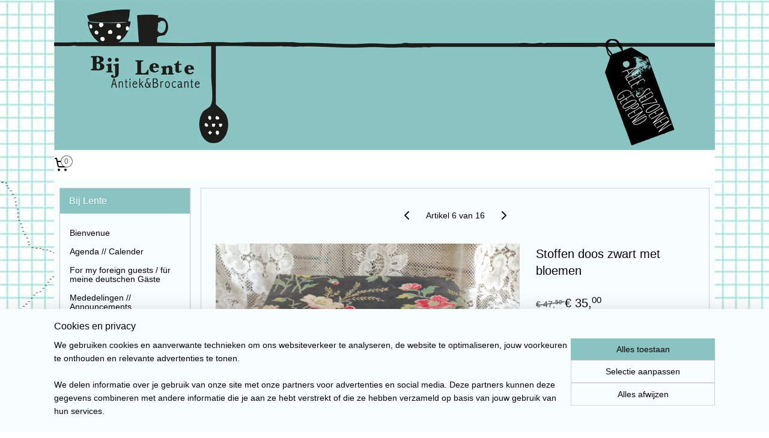

--- FILE ---
content_type: text/html; charset=UTF-8
request_url: https://www.bijlente.nl/a-52694549/aanbiedingen-sale/stoffen-doos-zwart-met-bloemen/
body_size: 14403
content:
<!DOCTYPE html>
<!--[if lt IE 7]>
<html lang="nl"
      class="no-js lt-ie9 lt-ie8 lt-ie7 secure"> <![endif]-->
<!--[if IE 7]>
<html lang="nl"
      class="no-js lt-ie9 lt-ie8 is-ie7 secure"> <![endif]-->
<!--[if IE 8]>
<html lang="nl"
      class="no-js lt-ie9 is-ie8 secure"> <![endif]-->
<!--[if gt IE 8]><!-->
<html lang="nl" class="no-js secure">
<!--<![endif]-->
<head prefix="og: http://ogp.me/ns#">
    <meta http-equiv="Content-Type" content="text/html; charset=UTF-8"/>

    <title>Stoffen doos zwart met bloemen | Aanbiedingen ~ sale | Bij Lente</title>
    <meta name="robots" content="noarchive"/>
    <meta name="robots" content="index,follow,noodp,noydir"/>
    
    <meta name="viewport" content="width=device-width, initial-scale=1.0"/>
    <meta name="revisit-after" content="1 days"/>
    <meta name="generator" content="Mijnwebwinkel"/>
    <meta name="web_author" content="https://www.mijnwebwinkel.nl/"/>

    

    <meta property="og:site_name" content="Bij Lente"/>

        <meta property="og:title" content="Stoffen doos zwart met bloemen"/>
    <meta property="og:description" content="Mooi groot formaat deze prachtige oude stoffen doos, voorzien van een uitneembaar vakkenbak. In goede staat."/>
    <meta property="og:type" content="product"/>
    <meta property="og:image" content="https://cdn.myonlinestore.eu/93f805cf-6be1-11e9-a722-44a8421b9960/image/cache/article/f23bff078b6acdf9c3ba6def4add9b86ca3b7846.jpg"/>
        <meta property="og:image" content="https://cdn.myonlinestore.eu/93f805cf-6be1-11e9-a722-44a8421b9960/image/cache/article/ddccd1e6958de389eeaec2dd2f72cea52c6d47cf.jpg"/>
        <meta property="og:image" content="https://cdn.myonlinestore.eu/93f805cf-6be1-11e9-a722-44a8421b9960/image/cache/article/5a4f9847e91d87a84837424f5b231ae3c792f62c.jpg"/>
        <meta property="og:url" content="https://www.bijlente.nl/a-52694549/aanbiedingen-sale/stoffen-doos-zwart-met-bloemen/"/>

    <link rel="preload" as="style" href="https://static.myonlinestore.eu/assets/../js/fancybox/jquery.fancybox.css?20260114074236"
          onload="this.onload=null;this.rel='stylesheet'">
    <noscript>
        <link rel="stylesheet" href="https://static.myonlinestore.eu/assets/../js/fancybox/jquery.fancybox.css?20260114074236">
    </noscript>

    <link rel="stylesheet" type="text/css" href="https://asset.myonlinestore.eu/8IEDNIDSWazspB23vqIOTiGGHWQbiKv.css"/>

    <link rel="preload" as="style" href="https://static.myonlinestore.eu/assets/../fonts/fontawesome-6.4.2/css/fontawesome.min.css?20260114074236"
          onload="this.onload=null;this.rel='stylesheet'">
    <link rel="preload" as="style" href="https://static.myonlinestore.eu/assets/../fonts/fontawesome-6.4.2/css/solid.min.css?20260114074236"
          onload="this.onload=null;this.rel='stylesheet'">
    <link rel="preload" as="style" href="https://static.myonlinestore.eu/assets/../fonts/fontawesome-6.4.2/css/brands.min.css?20260114074236"
          onload="this.onload=null;this.rel='stylesheet'">
    <link rel="preload" as="style" href="https://static.myonlinestore.eu/assets/../fonts/fontawesome-6.4.2/css/v4-shims.min.css?20260114074236"
          onload="this.onload=null;this.rel='stylesheet'">
    <noscript>
        <link rel="stylesheet" href="https://static.myonlinestore.eu/assets/../fonts/font-awesome-4.1.0/css/font-awesome.4.1.0.min.css?20260114074236">
    </noscript>

    <link rel="preconnect" href="https://static.myonlinestore.eu/" crossorigin />
    <link rel="dns-prefetch" href="https://static.myonlinestore.eu/" />
    <link rel="preconnect" href="https://cdn.myonlinestore.eu" crossorigin />
    <link rel="dns-prefetch" href="https://cdn.myonlinestore.eu" />

    <script type="text/javascript" src="https://static.myonlinestore.eu/assets/../js/modernizr.js?20260114074236"></script>
        
    <link rel="canonical" href="https://www.bijlente.nl/a-52694549/aanbiedingen-sale/stoffen-doos-zwart-met-bloemen/"/>
    <link rel="icon" type="image/x-icon" href="https://cdn.myonlinestore.eu/93f805cf-6be1-11e9-a722-44a8421b9960/favicon.ico?t=1768389735"
              />
    <script>
        var _rollbarConfig = {
        accessToken: 'd57a2075769e4401ab611d78421f1c89',
        captureUncaught: false,
        captureUnhandledRejections: false,
        verbose: false,
        payload: {
            environment: 'prod',
            person: {
                id: 321072,
            },
            ignoredMessages: [
                'request aborted',
                'network error',
                'timeout'
            ]
        },
        reportLevel: 'error'
    };
    // Rollbar Snippet
    !function(r){var e={};function o(n){if(e[n])return e[n].exports;var t=e[n]={i:n,l:!1,exports:{}};return r[n].call(t.exports,t,t.exports,o),t.l=!0,t.exports}o.m=r,o.c=e,o.d=function(r,e,n){o.o(r,e)||Object.defineProperty(r,e,{enumerable:!0,get:n})},o.r=function(r){"undefined"!=typeof Symbol&&Symbol.toStringTag&&Object.defineProperty(r,Symbol.toStringTag,{value:"Module"}),Object.defineProperty(r,"__esModule",{value:!0})},o.t=function(r,e){if(1&e&&(r=o(r)),8&e)return r;if(4&e&&"object"==typeof r&&r&&r.__esModule)return r;var n=Object.create(null);if(o.r(n),Object.defineProperty(n,"default",{enumerable:!0,value:r}),2&e&&"string"!=typeof r)for(var t in r)o.d(n,t,function(e){return r[e]}.bind(null,t));return n},o.n=function(r){var e=r&&r.__esModule?function(){return r.default}:function(){return r};return o.d(e,"a",e),e},o.o=function(r,e){return Object.prototype.hasOwnProperty.call(r,e)},o.p="",o(o.s=0)}([function(r,e,o){var n=o(1),t=o(4);_rollbarConfig=_rollbarConfig||{},_rollbarConfig.rollbarJsUrl=_rollbarConfig.rollbarJsUrl||"https://cdnjs.cloudflare.com/ajax/libs/rollbar.js/2.14.4/rollbar.min.js",_rollbarConfig.async=void 0===_rollbarConfig.async||_rollbarConfig.async;var a=n.setupShim(window,_rollbarConfig),l=t(_rollbarConfig);window.rollbar=n.Rollbar,a.loadFull(window,document,!_rollbarConfig.async,_rollbarConfig,l)},function(r,e,o){var n=o(2);function t(r){return function(){try{return r.apply(this,arguments)}catch(r){try{console.error("[Rollbar]: Internal error",r)}catch(r){}}}}var a=0;function l(r,e){this.options=r,this._rollbarOldOnError=null;var o=a++;this.shimId=function(){return o},"undefined"!=typeof window&&window._rollbarShims&&(window._rollbarShims[o]={handler:e,messages:[]})}var i=o(3),s=function(r,e){return new l(r,e)},d=function(r){return new i(s,r)};function c(r){return t(function(){var e=Array.prototype.slice.call(arguments,0),o={shim:this,method:r,args:e,ts:new Date};window._rollbarShims[this.shimId()].messages.push(o)})}l.prototype.loadFull=function(r,e,o,n,a){var l=!1,i=e.createElement("script"),s=e.getElementsByTagName("script")[0],d=s.parentNode;i.crossOrigin="",i.src=n.rollbarJsUrl,o||(i.async=!0),i.onload=i.onreadystatechange=t(function(){if(!(l||this.readyState&&"loaded"!==this.readyState&&"complete"!==this.readyState)){i.onload=i.onreadystatechange=null;try{d.removeChild(i)}catch(r){}l=!0,function(){var e;if(void 0===r._rollbarDidLoad){e=new Error("rollbar.js did not load");for(var o,n,t,l,i=0;o=r._rollbarShims[i++];)for(o=o.messages||[];n=o.shift();)for(t=n.args||[],i=0;i<t.length;++i)if("function"==typeof(l=t[i])){l(e);break}}"function"==typeof a&&a(e)}()}}),d.insertBefore(i,s)},l.prototype.wrap=function(r,e,o){try{var n;if(n="function"==typeof e?e:function(){return e||{}},"function"!=typeof r)return r;if(r._isWrap)return r;if(!r._rollbar_wrapped&&(r._rollbar_wrapped=function(){o&&"function"==typeof o&&o.apply(this,arguments);try{return r.apply(this,arguments)}catch(o){var e=o;throw e&&("string"==typeof e&&(e=new String(e)),e._rollbarContext=n()||{},e._rollbarContext._wrappedSource=r.toString(),window._rollbarWrappedError=e),e}},r._rollbar_wrapped._isWrap=!0,r.hasOwnProperty))for(var t in r)r.hasOwnProperty(t)&&(r._rollbar_wrapped[t]=r[t]);return r._rollbar_wrapped}catch(e){return r}};for(var p="log,debug,info,warn,warning,error,critical,global,configure,handleUncaughtException,handleAnonymousErrors,handleUnhandledRejection,captureEvent,captureDomContentLoaded,captureLoad".split(","),u=0;u<p.length;++u)l.prototype[p[u]]=c(p[u]);r.exports={setupShim:function(r,e){if(r){var o=e.globalAlias||"Rollbar";if("object"==typeof r[o])return r[o];r._rollbarShims={},r._rollbarWrappedError=null;var a=new d(e);return t(function(){e.captureUncaught&&(a._rollbarOldOnError=r.onerror,n.captureUncaughtExceptions(r,a,!0),e.wrapGlobalEventHandlers&&n.wrapGlobals(r,a,!0)),e.captureUnhandledRejections&&n.captureUnhandledRejections(r,a,!0);var t=e.autoInstrument;return!1!==e.enabled&&(void 0===t||!0===t||"object"==typeof t&&t.network)&&r.addEventListener&&(r.addEventListener("load",a.captureLoad.bind(a)),r.addEventListener("DOMContentLoaded",a.captureDomContentLoaded.bind(a))),r[o]=a,a})()}},Rollbar:d}},function(r,e){function o(r,e,o){if(e.hasOwnProperty&&e.hasOwnProperty("addEventListener")){for(var n=e.addEventListener;n._rollbarOldAdd&&n.belongsToShim;)n=n._rollbarOldAdd;var t=function(e,o,t){n.call(this,e,r.wrap(o),t)};t._rollbarOldAdd=n,t.belongsToShim=o,e.addEventListener=t;for(var a=e.removeEventListener;a._rollbarOldRemove&&a.belongsToShim;)a=a._rollbarOldRemove;var l=function(r,e,o){a.call(this,r,e&&e._rollbar_wrapped||e,o)};l._rollbarOldRemove=a,l.belongsToShim=o,e.removeEventListener=l}}r.exports={captureUncaughtExceptions:function(r,e,o){if(r){var n;if("function"==typeof e._rollbarOldOnError)n=e._rollbarOldOnError;else if(r.onerror){for(n=r.onerror;n._rollbarOldOnError;)n=n._rollbarOldOnError;e._rollbarOldOnError=n}e.handleAnonymousErrors();var t=function(){var o=Array.prototype.slice.call(arguments,0);!function(r,e,o,n){r._rollbarWrappedError&&(n[4]||(n[4]=r._rollbarWrappedError),n[5]||(n[5]=r._rollbarWrappedError._rollbarContext),r._rollbarWrappedError=null);var t=e.handleUncaughtException.apply(e,n);o&&o.apply(r,n),"anonymous"===t&&(e.anonymousErrorsPending+=1)}(r,e,n,o)};o&&(t._rollbarOldOnError=n),r.onerror=t}},captureUnhandledRejections:function(r,e,o){if(r){"function"==typeof r._rollbarURH&&r._rollbarURH.belongsToShim&&r.removeEventListener("unhandledrejection",r._rollbarURH);var n=function(r){var o,n,t;try{o=r.reason}catch(r){o=void 0}try{n=r.promise}catch(r){n="[unhandledrejection] error getting `promise` from event"}try{t=r.detail,!o&&t&&(o=t.reason,n=t.promise)}catch(r){}o||(o="[unhandledrejection] error getting `reason` from event"),e&&e.handleUnhandledRejection&&e.handleUnhandledRejection(o,n)};n.belongsToShim=o,r._rollbarURH=n,r.addEventListener("unhandledrejection",n)}},wrapGlobals:function(r,e,n){if(r){var t,a,l="EventTarget,Window,Node,ApplicationCache,AudioTrackList,ChannelMergerNode,CryptoOperation,EventSource,FileReader,HTMLUnknownElement,IDBDatabase,IDBRequest,IDBTransaction,KeyOperation,MediaController,MessagePort,ModalWindow,Notification,SVGElementInstance,Screen,TextTrack,TextTrackCue,TextTrackList,WebSocket,WebSocketWorker,Worker,XMLHttpRequest,XMLHttpRequestEventTarget,XMLHttpRequestUpload".split(",");for(t=0;t<l.length;++t)r[a=l[t]]&&r[a].prototype&&o(e,r[a].prototype,n)}}}},function(r,e){function o(r,e){this.impl=r(e,this),this.options=e,function(r){for(var e=function(r){return function(){var e=Array.prototype.slice.call(arguments,0);if(this.impl[r])return this.impl[r].apply(this.impl,e)}},o="log,debug,info,warn,warning,error,critical,global,configure,handleUncaughtException,handleAnonymousErrors,handleUnhandledRejection,_createItem,wrap,loadFull,shimId,captureEvent,captureDomContentLoaded,captureLoad".split(","),n=0;n<o.length;n++)r[o[n]]=e(o[n])}(o.prototype)}o.prototype._swapAndProcessMessages=function(r,e){var o,n,t;for(this.impl=r(this.options);o=e.shift();)n=o.method,t=o.args,this[n]&&"function"==typeof this[n]&&("captureDomContentLoaded"===n||"captureLoad"===n?this[n].apply(this,[t[0],o.ts]):this[n].apply(this,t));return this},r.exports=o},function(r,e){r.exports=function(r){return function(e){if(!e&&!window._rollbarInitialized){for(var o,n,t=(r=r||{}).globalAlias||"Rollbar",a=window.rollbar,l=function(r){return new a(r)},i=0;o=window._rollbarShims[i++];)n||(n=o.handler),o.handler._swapAndProcessMessages(l,o.messages);window[t]=n,window._rollbarInitialized=!0}}}}]);
    // End Rollbar Snippet
    </script>
    <script defer type="text/javascript" src="https://static.myonlinestore.eu/assets/../js/jquery.min.js?20260114074236"></script><script defer type="text/javascript" src="https://static.myonlinestore.eu/assets/../js/mww/shop.js?20260114074236"></script><script defer type="text/javascript" src="https://static.myonlinestore.eu/assets/../js/mww/shop/category.js?20260114074236"></script><script defer type="text/javascript" src="https://static.myonlinestore.eu/assets/../js/fancybox/jquery.fancybox.pack.js?20260114074236"></script><script defer type="text/javascript" src="https://static.myonlinestore.eu/assets/../js/fancybox/jquery.fancybox-thumbs.js?20260114074236"></script><script defer type="text/javascript" src="https://static.myonlinestore.eu/assets/../js/mww/image.js?20260114074236"></script><script defer type="text/javascript" src="https://static.myonlinestore.eu/assets/../js/mww/shop/article.js?20260114074236"></script><script defer type="text/javascript" src="https://static.myonlinestore.eu/assets/../js/mww/product/product.js?20260114074236"></script><script defer type="text/javascript" src="https://static.myonlinestore.eu/assets/../js/mww/product/product.configurator.js?20260114074236"></script><script defer type="text/javascript"
                src="https://static.myonlinestore.eu/assets/../js/mww/product/product.configurator.validator.js?20260114074236"></script><script defer type="text/javascript" src="https://static.myonlinestore.eu/assets/../js/mww/product/product.main.js?20260114074236"></script><script defer type="text/javascript" src="https://static.myonlinestore.eu/assets/../js/mww/navigation.js?20260114074236"></script><script defer type="text/javascript" src="https://static.myonlinestore.eu/assets/../js/delay.js?20260114074236"></script><script defer type="text/javascript" src="https://static.myonlinestore.eu/assets/../js/mww/ajax.js?20260114074236"></script><script defer type="text/javascript" src="https://static.myonlinestore.eu/assets/../js/foundation/foundation.min.js?20260114074236"></script><script defer type="text/javascript" src="https://static.myonlinestore.eu/assets/../js/foundation/foundation/foundation.topbar.js?20260114074236"></script><script defer type="text/javascript" src="https://static.myonlinestore.eu/assets/../js/foundation/foundation/foundation.tooltip.js?20260114074236"></script><script defer type="text/javascript" src="https://static.myonlinestore.eu/assets/../js/mww/deferred.js?20260114074236"></script>
        <script src="https://static.myonlinestore.eu/assets/webpack/bootstrapper.ce10832e.js"></script>
    
    <script src="https://static.myonlinestore.eu/assets/webpack/vendor.85ea91e8.js" defer></script><script src="https://static.myonlinestore.eu/assets/webpack/main.c5872b2c.js" defer></script>
    
    <script src="https://static.myonlinestore.eu/assets/webpack/webcomponents.377dc92a.js" defer></script>
    
    <script src="https://static.myonlinestore.eu/assets/webpack/render.8395a26c.js" defer></script>

    <script>
        window.bootstrapper.add(new Strap('marketingScripts', []));
    </script>
        <script>
  window.dataLayer = window.dataLayer || [];

  function gtag() {
    dataLayer.push(arguments);
  }

    gtag(
    "consent",
    "default",
    {
      "ad_storage": "denied",
      "ad_user_data": "denied",
      "ad_personalization": "denied",
      "analytics_storage": "denied",
      "security_storage": "granted",
      "personalization_storage": "denied",
      "functionality_storage": "denied",
    }
  );

  gtag("js", new Date());
  gtag("config", 'G-HSRC51ENF9', { "groups": "myonlinestore" });gtag("config", 'G-KB8HVDW5MJ');</script>
<script async src="https://www.googletagmanager.com/gtag/js?id=G-HSRC51ENF9"></script>
        <script>
        
    </script>
        
<script>
    var marketingStrapId = 'marketingScripts'
    var marketingScripts = window.bootstrapper.use(marketingStrapId);

    if (marketingScripts === null) {
        marketingScripts = [];
    }

    
    window.bootstrapper.update(new Strap(marketingStrapId, marketingScripts));
</script>
    <noscript>
        <style>ul.products li {
                opacity: 1 !important;
            }</style>
    </noscript>

            <script>
                (function (w, d, s, l, i) {
            w[l] = w[l] || [];
            w[l].push({
                'gtm.start':
                    new Date().getTime(), event: 'gtm.js'
            });
            var f = d.getElementsByTagName(s)[0],
                j = d.createElement(s), dl = l != 'dataLayer' ? '&l=' + l : '';
            j.async = true;
            j.src =
                'https://www.googletagmanager.com/gtm.js?id=' + i + dl;
            f.parentNode.insertBefore(j, f);
        })(window, document, 'script', 'dataLayer', 'GTM-MSQ3L6L');
            </script>

</head>
<body    class="lang-nl_NL layout-width-1100 twoColumn">

    <noscript>
                    <iframe src="https://www.googletagmanager.com/ns.html?id=GTM-MSQ3L6L" height="0" width="0"
                    style="display:none;visibility:hidden"></iframe>
            </noscript>


<header>
    <a tabindex="0" id="skip-link" class="button screen-reader-text" href="#content">Spring naar de hoofdtekst</a>
</header>


<div id="react_element__filter"></div>

<div class="site-container">
    <div class="inner-wrap">
        
        
        <div class="bg-container custom-css-container"             data-active-language="nl"
            data-current-date="15-01-2026"
            data-category-id="unknown"
            data-article-id="41585881"
            data-article-category-id="2838530"
            data-article-name="Stoffen doos zwart met bloemen"
        >
            <noscript class="no-js-message">
                <div class="inner">
                    Javascript is uitgeschakeld.


Zonder Javascript is het niet mogelijk bestellingen te plaatsen in deze webwinkel en zijn een aantal functionaliteiten niet beschikbaar.
                </div>
            </noscript>

            <div id="header">
                <div id="react_root"><!-- --></div>
                <div
                    class="header-bar-top">
                                    </div>

                



<sf-header-image
    class="web-component"
    header-element-height="250px"
    align="center"
    store-name="Bij Lente"
    store-url="https://www.bijlente.nl/"
    background-image-url="https://cdn.myonlinestore.eu/93f805cf-6be1-11e9-a722-44a8421b9960/nl_NL_image_header_4.jpg?t=1768389735"
    mobile-background-image-url=""
    logo-custom-width=""
    logo-custom-height=""
    page-column-width="1100"
    style="
        height: 250px;

        --background-color: transparent;
        --background-height: 250px;
        --background-aspect-ratio: 4.4;
        --scaling-background-aspect-ratio: 4.4;
        --mobile-background-height: 0px;
        --mobile-background-aspect-ratio: 1;
        --color: #000001;
        --logo-custom-width: auto;
        --logo-custom-height: auto;
        --logo-aspect-ratio: 1
        ">
    </sf-header-image>
                <div class="header-bar-bottom">
                                                
<div class="row header-bar-inner" data-bar-position="header" data-options="sticky_on: large; is_hover: true; scrolltop: true;" data-topbar>
    <section class="top-bar-section">
                                    <div class="module-container cart align-left">
                    
<div class="header-cart module moduleCartCompact" data-ajax-cart-replace="true" data-productcount="0">
            <a href="/cart/?category_id=2838530" class="foldout-cart">
                <div   
    aria-hidden role="img"
    class="icon icon--sf-shopping-cart
        "
            title="Winkelwagen"
    >
    <svg><use xlink:href="#sf-shopping-cart"></use></svg>
    </div>
            <span class="count">0</span>
        </a>
        <div class="hidden-cart-details">
            <div class="invisible-hover-area">
                <div data-mobile-cart-replace="true" class="cart-details">
                                            <div class="cart-summary">
                            Geen artikelen in winkelwagen.
                        </div>
                                    </div>

                            </div>
        </div>
    </div>

                </div>
                        </section>
</div>

                                    </div>
            </div>

            
            
            <div id="content" class="columncount-2">
                <div class="row">
                                            <div class="columns columns-14 foldout-nav">
                            <a class="mobile-nav-toggle" href="#" data-react-trigger="mobile-navigation-toggle">
    <i></i> Menu</a>   
                        </div>
                                                                                                                            <div class="columns large-11 medium-10 medium-push-4 large-push-3" id="centercolumn">
    
    
                                    <script>
        window.bootstrapper.add(new Strap('product', {
            id: '41585881',
            name: 'Stoffen doos zwart met bloemen',
            value: '35.000000',
            currency: 'EUR'
        }));

        var marketingStrapId = 'marketingScripts'
        var marketingScripts = window.bootstrapper.use(marketingStrapId);

        if (marketingScripts === null) {
            marketingScripts = [];
        }

        marketingScripts.push({
            inline: `if (typeof window.fbq === 'function') {
                window.fbq('track', 'ViewContent', {
                    content_name: "Stoffen doos zwart met bloemen",
                    content_ids: ["41585881"],
                    content_type: "product"
                });
            }`,
        });

        window.bootstrapper.update(new Strap(marketingStrapId, marketingScripts));
    </script>
    <div id="react_element__product-events"><!-- --></div>

    <script type="application/ld+json">
        {"@context":"https:\/\/schema.org","@graph":[{"@type":"Product","name":"Stoffen doos zwart met bloemen","description":"Mooi groot formaat deze prachtige oude stoffen doos, voorzien van een\u0026nbsp;uitneembaar vakkenbak. In goede staat.\u0026nbsp;10 x 33 x 22,5 cm.\u0026nbsp;","offers":{"@type":"Offer","availability":"https:\/\/schema.org\/InStock","url":"https:\/\/www.bijlente.nl\/a-52694549\/aanbiedingen-sale\/stoffen-doos-zwart-met-bloemen\/","priceSpecification":{"@type":"PriceSpecification","priceCurrency":"EUR","price":"35.00","valueAddedTaxIncluded":false},"@id":"https:\/\/www.bijlente.nl\/#\/schema\/Offer\/72526b7e-bd59-11eb-a98b-0a6e45a98899"},"image":{"@type":"ImageObject","url":"https:\/\/cdn.myonlinestore.eu\/93f805cf-6be1-11e9-a722-44a8421b9960\/image\/cache\/article\/f23bff078b6acdf9c3ba6def4add9b86ca3b7846.jpg","contentUrl":"https:\/\/cdn.myonlinestore.eu\/93f805cf-6be1-11e9-a722-44a8421b9960\/image\/cache\/article\/f23bff078b6acdf9c3ba6def4add9b86ca3b7846.jpg","@id":"https:\/\/cdn.myonlinestore.eu\/93f805cf-6be1-11e9-a722-44a8421b9960\/image\/cache\/article\/f23bff078b6acdf9c3ba6def4add9b86ca3b7846.jpg"},"@id":"https:\/\/www.bijlente.nl\/#\/schema\/Product\/72526b7e-bd59-11eb-a98b-0a6e45a98899"}]}
    </script>
    <div class="article product-page pro" id="article-container">
            <span class="badge-container">
            </span>
        
<div class="prev_next-button">
                            <a href="/a-52694507/aanbiedingen-sale/stoffen-doos-blauw-met-rozen/" title="Vorige artikel &#xA;(Stoffen doos blauw met rozen )" class="prev_next_article" accesskey="p"><div   
    aria-hidden role="img"
    class="icon icon--sf-chevron-left
        "
            title="{{ language.getText(&#039;previous_article&#039;) }} &amp;#xA;({{ buttons.left.title|raw }})"
    ><svg><use xlink:href="#sf-chevron-left"></use></svg></div></a>        <span>Artikel 6 van 16</span>
            <a href="/a-55724940/aanbiedingen-sale/blik-met-hond-en-poezen-verkocht/" title="Volgende artikel &#xA;(Blik met hond en poezen VERKOCHT)" class="prev_next_article" accesskey="n"><div   
    aria-hidden role="img"
    class="icon icon--sf-chevron-right
        "
            title="{{ language.getText(&#039;next_article&#039;) }} &amp;#xA;({{ buttons.right.title|raw }})"
    ><svg><use xlink:href="#sf-chevron-right"></use></svg></div></a>    
    </div>

        <div class="details without-related">

                <div class="column-images">
    
                <div class="images">
                                    <div class="large">
                        

<a href="https://cdn.myonlinestore.eu/93f805cf-6be1-11e9-a722-44a8421b9960/image/cache/full/f23bff078b6acdf9c3ba6def4add9b86ca3b7846.jpg?20260114074236"
    class="fancybox"
    data-fancybox-type="image"
    data-thumbnail="https://cdn.myonlinestore.eu/93f805cf-6be1-11e9-a722-44a8421b9960/image/cache/full/f23bff078b6acdf9c3ba6def4add9b86ca3b7846.jpg?20260114074236"
    rel="fancybox-thumb" title="Stoffen doos zwart met bloemen"
    id="afbeelding1"
    >
                        <img src="https://cdn.myonlinestore.eu/93f805cf-6be1-11e9-a722-44a8421b9960/image/cache/full/f23bff078b6acdf9c3ba6def4add9b86ca3b7846.jpg?20260114074236" alt="Stoffen&#x20;doos&#x20;zwart&#x20;met&#x20;bloemen" />
            </a>
                    </div>
                            </div>
                        <ul class="thumbs">
                                                    <li>
                                                

<a href="https://cdn.myonlinestore.eu/93f805cf-6be1-11e9-a722-44a8421b9960/image/cache/full/ddccd1e6958de389eeaec2dd2f72cea52c6d47cf.jpg?20260114074236"
    class="fancybox"
    data-fancybox-type="image"
    data-thumbnail="https://cdn.myonlinestore.eu/93f805cf-6be1-11e9-a722-44a8421b9960/image/cache/article/ddccd1e6958de389eeaec2dd2f72cea52c6d47cf.jpg?20260114074236"
    rel="fancybox-thumb" title="Stoffen doos zwart met bloemen"
    id="afbeelding2"
    >
                        <img src="https://cdn.myonlinestore.eu/93f805cf-6be1-11e9-a722-44a8421b9960/image/cache/article/ddccd1e6958de389eeaec2dd2f72cea52c6d47cf.jpg?20260114074236" alt="Stoffen&#x20;doos&#x20;zwart&#x20;met&#x20;bloemen" />
            </a>
                    </li>
                                    <li>
                                                

<a href="https://cdn.myonlinestore.eu/93f805cf-6be1-11e9-a722-44a8421b9960/image/cache/full/5a4f9847e91d87a84837424f5b231ae3c792f62c.jpg?20260114074236"
    class="fancybox"
    data-fancybox-type="image"
    data-thumbnail="https://cdn.myonlinestore.eu/93f805cf-6be1-11e9-a722-44a8421b9960/image/cache/article/5a4f9847e91d87a84837424f5b231ae3c792f62c.jpg?20260114074236"
    rel="fancybox-thumb" title="Stoffen doos zwart met bloemen"
    id="afbeelding3"
    >
                        <img src="https://cdn.myonlinestore.eu/93f805cf-6be1-11e9-a722-44a8421b9960/image/cache/article/5a4f9847e91d87a84837424f5b231ae3c792f62c.jpg?20260114074236" alt="Stoffen&#x20;doos&#x20;zwart&#x20;met&#x20;bloemen" />
            </a>
                    </li>
                
                                            </ul>
        </div>

            <div class="column-details">
                    <h1 class="product-title">
        Stoffen doos zwart met bloemen    </h1>
                    <span class="sku-container">
            </span>
                                                    
<div class="js-enable-after-load disabled">
    <div class="article-options" data-article-element="options">
        <div class="row">
            <div class="large-14 columns price-container">
                

    
    <span class="pricetag">
                    <span class="original_price">
                <i class="from">
                        € 47,<sup>50</sup>

                </i>
            </span>
            <span class="action">
                    € 35,<sup>00</sup>

            </span>
            </span>

                                                            </div>
        </div>

                            
            <form accept-charset="UTF-8" name="add_to_cart"
          method="post" action="" class="legacy" data-optionlist-url="https://www.bijlente.nl/article/select-articlelist-option/" id="addToCartForm">
            <div class="form-group        ">
    <div class="control-group">
            <div class="control-container   no-errors    ">
                                            </div>
                                </div>
</div>
    
            <input type="hidden"
            id="add_to_cart_category_article_id" name="add_to_cart[category_article_id]" class="form-control"
            value="52694549"                                         data-validator-range="0-0"
                />
        <input type="hidden"
            id="add_to_cart__token" name="add_to_cart[_token]" class="form-control"
            value="3f84749d263750.TTkQiPQydHDWezCAu98VW_RDb7OujzM09S7yBfQ58VY.IV5f4Jl4M0i-KELl_etiHoBxBYP7vlZjpUenX8dDphAfYFnmuFQ7EYYqZQ"                                         data-validator-range="0-0"
                />
        
            <div class="stockinfo">
                                                                                Voorraad
                        1
                                                    stuk
                                            
                                        
                                                                    </div>
                                            <div class="form-group">
    <div class="control-group">
                    </div>
    </div>

                                <button type="submit" data-testid="add-to-cart-button-enabled" name="add" class="btn buy-button" onclick="if (window.addToCart) window.addToCart({ value: '35.000000', currency: 'EUR' });">Voeg toe aan winkelwagen</button>
                        </form>
        
        
    </div>
</div>
                                <div class="save-button-detail" id="react_element__saveforlater-detail-button" data-product-id="72526b7e-bd59-11eb-a98b-0a6e45a98899" data-product-name="Stoffen doos zwart met bloemen" data-analytics-id="41585881" data-value="35.000000" data-currency="EUR"></div>

                <div class="description">
                                <ul class="product-tabs" style="display: none">
            <li class="active">
                <a href="#" data-tab-id="description">Beschrijving</a>
            </li>
                            <li>
                    <a href="#" data-tab-id="specs">Specificaties</a>
                </li>
                    </ul>
                        <div class="product-tab" data-tab-content="description">
                        <div class="rte_content fullwidth">
                                                            <p>Mooi groot formaat deze prachtige oude stoffen doos, voorzien van een&nbsp;uitneembaar vakkenbak. In goede staat.&nbsp;</p><p>10 x 33 x 22,5 cm.&nbsp;</p>
                                                    </div>
                    </div>
                                            <div class="product-tab" data-tab-content="specs">
                            <div class="article-specs" style="display: none">
                                <div class="inner">
                                        <table class="article-specs" data-article-element="specs">
            </table>
                                </div>
                            </div>
                        </div>
                                            <a href="/c-2838530/aanbiedingen-sale/" onclick="if(window.gotoCategoryFromHistory) {window.gotoCategoryFromHistory(this.href); void(0)}" class="btn tiny">
        Overzicht
   </a>

                </div>
            </div>

                    </div>

                    
            </div>

            
    </div>
<div class="columns large-3 medium-4 medium-pull-10 large-pull-11" id="leftcolumn">
            <div class="pane paneColumn paneColumnLeft">
            <div class="block navigation side-menu">
    <h3>Bij Lente</h3>
    <ul>    




<li class="">
            <a href="https://www.bijlente.nl/" class="no_underline">
            Bienvenue
                    </a>

                                </li>
    




<li class="">
            <a href="https://www.bijlente.nl/c-2376896/agenda-calender/" class="no_underline">
            Agenda // Calender
                    </a>

                                </li>
    




<li class="">
            <a href="https://www.bijlente.nl/c-2384150/for-my-foreign-guests-fuer-meine-deutschen-gaeste/" class="no_underline">
            For my foreign guests / für meine deutschen Gäste
                    </a>

                                </li>
    




<li class="">
            <a href="https://www.bijlente.nl/c-2231002/mededelingen-announcements/" class="no_underline">
            Mededelingen // Announcements
                    </a>

                                </li>
    



    
<li class="divider">
            <hr>
    </li>
    




<li class="">
            <a href="https://www.bijlente.nl/c-2344712/serviesgoed-tableware/" class="no_underline">
            Serviesgoed ~ tableware
                    </a>

                                </li>
    




<li class="">
            <a href="https://www.bijlente.nl/c-2231148/glas-glass/" class="no_underline">
            Glas ~ glass
                    </a>

                                </li>
    




<li class="">
            <a href="https://www.bijlente.nl/c-2231145/aardewerk-gres-earthenware-pottery/" class="no_underline">
            Aardewerk &amp; gres  ~ earthenware &amp; pottery
                    </a>

                                </li>
    




<li class="">
            <a href="https://www.bijlente.nl/c-2950010/religie-religion/" class="no_underline">
            Religie ~ religion
                    </a>

                                </li>
    




<li class="">
            <a href="https://www.bijlente.nl/c-2231144/keukengoed-kitchenware/" class="no_underline">
            Keukengoed ~ kitchenware
                    </a>

                                </li>
    




<li class="">
            <a href="https://www.bijlente.nl/c-2231157/boudoir-stoffen-fournituren-boudoir-haberdashery/" class="no_underline">
            Boudoir, stoffen &amp; fournituren ~ boudoir &amp; haberdashery
                    </a>

                                </li>
    




<li class="">
            <a href="https://www.bijlente.nl/c-2231142/emaille-enamel/" class="no_underline">
            Emaille ~ enamel
                    </a>

                                </li>
    




<li class="">
            <a href="https://www.bijlente.nl/c-2231158/blikken-doosjes-tins-boxes/" class="no_underline">
            Blikken &amp; doosjes ~ tins &amp;  boxes
                    </a>

                                </li>
    




<li class="">
            <a href="https://www.bijlente.nl/c-4047461/speelgoed-knuffels-en-poppen-toys-stuffed-animals-and-dolls/" class="no_underline">
            Speelgoed, knuffels en poppen ~ toys, stuffed animals and dolls
                    </a>

                                </li>
    




<li class="">
            <a href="https://www.bijlente.nl/c-2985017/koffers-dozen-tassen-manden-cases-boxes-baskets/" class="no_underline">
            Koffers, dozen, tassen &amp; manden ~ cases, boxes &amp; baskets
                    </a>

                                </li>
    




<li class="">
            <a href="https://www.bijlente.nl/c-7027568/rariteiten-odditities/" class="no_underline">
            Rariteiten ~ odditities 
                    </a>

                                </li>
    




<li class="">
            <a href="https://www.bijlente.nl/c-2396550/lantaarns-lampen-kandelaars-lighting/" class="no_underline">
            Lantaarns, lampen &amp; kandelaars ~ lighting
                    </a>

                                </li>
    




<li class="">
            <a href="https://www.bijlente.nl/c-5914422/fotolijstjes-photo-frames/" class="no_underline">
            Fotolijstjes ~ photo frames
                    </a>

                                </li>
    




<li class="">
            <a href="https://www.bijlente.nl/c-7482549/tuinvazen-garden-vases/" class="no_underline">
            Tuinvazen ~ garden vases
                    </a>

                                </li>
    




<li class="">
            <a href="https://www.bijlente.nl/c-2231164/kleine-meubelen-small-furniture/" class="no_underline">
            Kleine meubelen ~ small furniture
                    </a>

                                </li>
    




<li class="">
            <a href="https://www.bijlente.nl/c-2231160/decoratie-en-meer-decoration-and-more/" class="no_underline">
            Decoratie en meer ~ decoration and more
                    </a>

                                </li>
    


    

<li class="active">
            <a href="https://www.bijlente.nl/c-2838530/aanbiedingen-sale/" class="no_underline">
            Aanbiedingen ~ sale
                    </a>

                                </li>
    




<li class="">
            <a href="https://www.bijlente.nl/c-2422177/verkocht-sold-impression/" class="no_underline">
            Verkocht ~ sold &gt; impression
                    </a>

                                </li>
    



    
<li class="divider">
            <hr>
    </li>
    




<li class="">
            <a href="https://www.bijlente.nl/c-2195817/contact/" class="no_underline">
            Contact
                    </a>

                                </li>
    




<li class="">
            <a href="https://www.bijlente.nl/c-2235984/ophalen/" class="no_underline">
            Ophalen
                    </a>

                                </li>
    




<li class="">
            <a href="https://www.bijlente.nl/c-3147620/media/" class="no_underline">
            Media
                    </a>

                                </li>
    




<li class="">
            <a href="https://www.bijlente.nl/c-2236298/voorwaarden/" class="no_underline">
            Voorwaarden
                    </a>

                                </li>
    




<li class="">
            <a href="https://www.bijlente.nl/c-4448473/privacyverklaring/" class="no_underline">
            Privacyverklaring
                    </a>

                                </li>
</ul>
</div>

            
            
<div class="block block-newsletter">
    <h3>Nieuwsbrief</h3>

    <div class="intro-text">
        Meld u aan voor onze nieuwsbrief
    </div>

    <a href="https://www.bijlente.nl/newsletter/" class="btn">Aanmelden</a>
</div>

            <div class="search-block search-column">
    <div class="react_element__searchbox" 
        data-post-url="/search/" 
        data-search-phrase=""></div>
</div>
            <div class="module moduleImage">
            <a href="http://www.mijnwebwinkel.nl/winkel/bijlente/order/cart/?categoryID=">
                        <img src="https://cdn.myonlinestore.eu/93f805cf-6be1-11e9-a722-44a8421b9960/images/module/image/100060.jpg?t=1380872976" alt="" title=""/>
                    </a>
    </div>

    </div>

    </div>
                                                                                        </div>
            </div>
        </div>

                    <div id="footer" class="custom-css-container"             data-active-language="nl"
            data-current-date="15-01-2026"
            data-category-id="unknown"
            data-article-id="41585881"
            data-article-category-id="2838530"
            data-article-name="Stoffen doos zwart met bloemen"
        >
                    <div class="pane paneFooter">
        <div class="inner">
            <ul>
                                                        <li></li>
                                                        <li></li>
                                                        <li></li>
                                                        <li></li>
                                                        <li></li>
                            </ul>
        </div>
    </div>

            </div>
                <div id="mwwFooter">
            <div class="row mwwFooter">
                <div class="columns small-14">
                                                                                                                                                © 2013 - 2026 Bij Lente
                        | <a href="https://www.bijlente.nl/sitemap/" class="footer">sitemap</a>
                        | <a href="https://www.bijlente.nl/rss/" class="footer" target="_blank">rss</a>
                                                    | <a href="https://www.mijnwebwinkel.nl/webshop-starten?utm_medium=referral&amp;utm_source=ecommerce_website&amp;utm_campaign=myonlinestore_shops_pro_nl" class="footer" target="_blank">webwinkel beginnen</a>
    -
    powered by <a href="https://www.mijnwebwinkel.nl/?utm_medium=referral&amp;utm_source=ecommerce_website&amp;utm_campaign=myonlinestore_shops_pro_nl" class="footer" target="_blank">Mijnwebwinkel</a>                                                            </div>
            </div>
        </div>
    </div>
</div>

<script>
    window.bootstrapper.add(new Strap('storeNotifications', {
        notifications: [],
    }));

    var storeLocales = [
                'nl_NL',
            ];
    window.bootstrapper.add(new Strap('storeLocales', storeLocales));

    window.bootstrapper.add(new Strap('consentBannerSettings', {"enabled":true,"privacyStatementPageId":null,"privacyStatementPageUrl":null,"updatedAt":"2024-02-29T11:31:41+01:00","updatedAtTimestamp":1709202701,"consentTypes":{"required":{"enabled":true,"title":"Noodzakelijk","text":"Cookies en technieken die zijn nodig om de website bruikbaar te maken, zoals het onthouden van je winkelmandje, veilig afrekenen en toegang tot beveiligde gedeelten van de website. Zonder deze cookies kan de website niet naar behoren werken."},"analytical":{"enabled":true,"title":"Statistieken","text":"Cookies en technieken die anoniem gegevens verzamelen en rapporteren over het gebruik van de website, zodat de website geoptimaliseerd kan worden."},"functional":{"enabled":false,"title":"Functioneel","text":"Cookies en technieken die helpen om optionele functionaliteiten aan de website toe te voegen, zoals chatmogelijkheden, het verzamelen van feedback en andere functies van derden."},"marketing":{"enabled":true,"title":"Marketing","text":"Cookies en technieken die worden ingezet om bezoekers gepersonaliseerde en relevante advertenties te kunnen tonen op basis van eerder bezochte pagina’s, en om de effectiviteit van advertentiecampagnes te analyseren."},"personalization":{"enabled":false,"title":"Personalisatie","text":"Cookies en technieken om de vormgeving en inhoud van de website op u aan te passen, zoals de taal of vormgeving van de website."}},"labels":{"banner":{"title":"Cookies en privacy","text":"We gebruiken cookies en aanverwante technieken om ons websiteverkeer te analyseren, de website te optimaliseren, jouw voorkeuren te onthouden en relevante advertenties te tonen.\n\nWe delen informatie over je gebruik van onze site met onze partners voor advertenties en social media. Deze partners kunnen deze gegevens combineren met andere informatie die je aan ze hebt verstrekt of die ze hebben verzameld op basis van jouw gebruik van hun services."},"modal":{"title":"Cookie- en privacyinstellingen","text":"We gebruiken cookies en aanverwante technieken om ons websiteverkeer te analyseren, de website te optimaliseren, jouw voorkeuren te onthouden en relevante advertenties te tonen.\n\nWe delen informatie over je gebruik van onze site met onze partners voor advertenties en social media. Deze partners kunnen deze gegevens combineren met andere informatie die je aan ze hebt verstrekt of die ze hebben verzameld op basis van jouw gebruik van hun services."},"button":{"title":"Cookie- en privacyinstellingen","text":"button_text"}}}));
    window.bootstrapper.add(new Strap('store', {"availableBusinessModels":"ALL","currency":"EUR","currencyDisplayLocale":"nl_NL","discountApplicable":false,"googleTrackingType":"gtag","id":"321072","locale":"nl_NL","loginRequired":false,"roles":[],"storeName":"Bij Lente","uuid":"93f805cf-6be1-11e9-a722-44a8421b9960"}));
    window.bootstrapper.add(new Strap('merchant', { isMerchant: false }));
    window.bootstrapper.add(new Strap('customer', { authorized: false }));

    window.bootstrapper.add(new Strap('layout', {"hideCurrencyValuta":false}));
    window.bootstrapper.add(new Strap('store_layout', { width: 1100 }));
    window.bootstrapper.add(new Strap('theme', {"button_border_radius":0,"button_inactive_background_color":"","divider_border_color":"","border_radius":0,"ugly_shadows":true,"flexbox_image_size":"contain","block_background_centercolumn":"","cta_color":"","hyperlink_color":"","general_link_hover_color":null,"content_padding":null,"price_color":"","price_font_size":20,"center_short_description":false,"navigation_link_bg_color":"","navigation_link_fg_color":"","navigation_active_bg_color":"","navigation_active_fg_color":"","navigation_arrow_color":"","navigation_font":"","navigation_font_size":null,"store_color_head":"","store_color_head_font":"#000001","store_color_background_main":"#F8FDFD","store_color_topbar_font":"#000000","store_color_background":"#FFFFFF","store_color_border":"#D0D0D0","store_color_block_head":"#89C4C2","store_color_block_font":"#FFFFFF","store_color_block_background":"#F8FDFD","store_color_headerbar_font":"#000000","store_color_headerbar_background":"#FFFFFF","store_font_type":"Helvetica","store_header_font_type":"Helvetica","store_header_font_size":1,"store_font_size":14,"store_font_color":"#000001","store_button_color":"#89C4C2","store_button_font_color":"#000001","action_price_color":"#000001","article_font_size":null,"store_htags_color":"#000001"}));
    window.bootstrapper.add(new Strap('shippingGateway', {"shippingCountries":["NL"]}));

    window.bootstrapper.add(new Strap('commonTranslations', {
        customerSexMale: 'De heer',
        customerSexFemale: 'Mevrouw',
        oopsTryAgain: 'Er ging iets mis, probeer het opnieuw',
        totalsHideTaxSpecs: 'Verberg de btw specificaties',
        totalsShowTaxSpecs: 'Toon de btw specificaties',
        searchInputPlaceholder: 'Zoeken...',
    }));

    window.bootstrapper.add(new Strap('saveForLaterTranslations', {
        saveForLaterSavedLabel: 'Bewaard',
        saveForLaterSavedItemsLabel: 'Bewaarde items',
        saveForLaterTitle: 'Bewaar voor later',
    }));

    window.bootstrapper.add(new Strap('loyaltyTranslations', {
        loyaltyProgramTitle: 'Spaarprogramma',
        loyaltyPointsLabel: 'Spaarpunten',
        loyaltyRewardsLabel: 'beloningen',
    }));

    window.bootstrapper.add(new Strap('saveForLater', {
        enabled: false    }))

    window.bootstrapper.add(new Strap('loyalty', {
        enabled: false
    }))

    window.bootstrapper.add(new Strap('paymentTest', {
        enabled: false,
        stopUrl: "https:\/\/www.bijlente.nl\/nl_NL\/logout\/"
    }));

    window.bootstrapper.add(new Strap('analyticsTracking', {
                gtag: true,
        datalayer: true,
            }));
</script>

<div id="react_element__mobnav"></div>

<script type="text/javascript">
    window.bootstrapper.add(new Strap('mobileNavigation', {
        search_url: 'https://www.bijlente.nl/search/',
        navigation_structure: {
            id: 0,
            parentId: null,
            text: 'root',
            children: [{"id":2195819,"parent_id":2677488,"style":"no_underline","url":"https:\/\/www.bijlente.nl\/","text":"Bienvenue","active":false},{"id":2376896,"parent_id":2677488,"style":"no_underline","url":"https:\/\/www.bijlente.nl\/c-2376896\/agenda-calender\/","text":"Agenda \/\/ Calender","active":false},{"id":2384150,"parent_id":2677488,"style":"no_underline","url":"https:\/\/www.bijlente.nl\/c-2384150\/for-my-foreign-guests-fuer-meine-deutschen-gaeste\/","text":"For my foreign guests \/ f\u00fcr meine deutschen G\u00e4ste","active":false},{"id":2231002,"parent_id":2677488,"style":"no_underline","url":"https:\/\/www.bijlente.nl\/c-2231002\/mededelingen-announcements\/","text":"Mededelingen \/\/ Announcements","active":false},{"id":7027571,"parent_id":2677488,"style":"divider","url":"","text":null,"active":false},{"id":2344712,"parent_id":2677488,"style":"no_underline","url":"https:\/\/www.bijlente.nl\/c-2344712\/serviesgoed-tableware\/","text":"Serviesgoed ~ tableware","active":false},{"id":2231148,"parent_id":2677488,"style":"no_underline","url":"https:\/\/www.bijlente.nl\/c-2231148\/glas-glass\/","text":"Glas ~ glass","active":false},{"id":2231145,"parent_id":2677488,"style":"no_underline","url":"https:\/\/www.bijlente.nl\/c-2231145\/aardewerk-gres-earthenware-pottery\/","text":"Aardewerk & gres  ~ earthenware & pottery","active":false},{"id":2950010,"parent_id":2677488,"style":"no_underline","url":"https:\/\/www.bijlente.nl\/c-2950010\/religie-religion\/","text":"Religie ~ religion","active":false},{"id":2231144,"parent_id":2677488,"style":"no_underline","url":"https:\/\/www.bijlente.nl\/c-2231144\/keukengoed-kitchenware\/","text":"Keukengoed ~ kitchenware","active":false},{"id":2231157,"parent_id":2677488,"style":"no_underline","url":"https:\/\/www.bijlente.nl\/c-2231157\/boudoir-stoffen-fournituren-boudoir-haberdashery\/","text":"Boudoir, stoffen & fournituren ~ boudoir & haberdashery","active":false},{"id":2231142,"parent_id":2677488,"style":"no_underline","url":"https:\/\/www.bijlente.nl\/c-2231142\/emaille-enamel\/","text":"Emaille ~ enamel","active":false},{"id":2231158,"parent_id":2677488,"style":"no_underline","url":"https:\/\/www.bijlente.nl\/c-2231158\/blikken-doosjes-tins-boxes\/","text":"Blikken & doosjes ~ tins &  boxes","active":false},{"id":4047461,"parent_id":2677488,"style":"no_underline","url":"https:\/\/www.bijlente.nl\/c-4047461\/speelgoed-knuffels-en-poppen-toys-stuffed-animals-and-dolls\/","text":"Speelgoed, knuffels en poppen ~ toys, stuffed animals and dolls","active":false},{"id":2985017,"parent_id":2677488,"style":"no_underline","url":"https:\/\/www.bijlente.nl\/c-2985017\/koffers-dozen-tassen-manden-cases-boxes-baskets\/","text":"Koffers, dozen, tassen & manden ~ cases, boxes & baskets","active":false},{"id":7027568,"parent_id":2677488,"style":"no_underline","url":"https:\/\/www.bijlente.nl\/c-7027568\/rariteiten-odditities\/","text":"Rariteiten ~ odditities ","active":false},{"id":2396550,"parent_id":2677488,"style":"no_underline","url":"https:\/\/www.bijlente.nl\/c-2396550\/lantaarns-lampen-kandelaars-lighting\/","text":"Lantaarns, lampen & kandelaars ~ lighting","active":false},{"id":5914422,"parent_id":2677488,"style":"no_underline","url":"https:\/\/www.bijlente.nl\/c-5914422\/fotolijstjes-photo-frames\/","text":"Fotolijstjes ~ photo frames","active":false},{"id":7482549,"parent_id":2677488,"style":"no_underline","url":"https:\/\/www.bijlente.nl\/c-7482549\/tuinvazen-garden-vases\/","text":"Tuinvazen ~ garden vases","active":false},{"id":2231164,"parent_id":2677488,"style":"no_underline","url":"https:\/\/www.bijlente.nl\/c-2231164\/kleine-meubelen-small-furniture\/","text":"Kleine meubelen ~ small furniture","active":false},{"id":2231160,"parent_id":2677488,"style":"no_underline","url":"https:\/\/www.bijlente.nl\/c-2231160\/decoratie-en-meer-decoration-and-more\/","text":"Decoratie en meer ~ decoration and more","active":false},{"id":2838530,"parent_id":2677488,"style":"no_underline","url":"https:\/\/www.bijlente.nl\/c-2838530\/aanbiedingen-sale\/","text":"Aanbiedingen ~ sale","active":true},{"id":2422177,"parent_id":2677488,"style":"no_underline","url":"https:\/\/www.bijlente.nl\/c-2422177\/verkocht-sold-impression\/","text":"Verkocht ~ sold > impression","active":false},{"id":2224949,"parent_id":2677488,"style":"divider","url":"","text":null,"active":false},{"id":2195817,"parent_id":2677488,"style":"no_underline","url":"https:\/\/www.bijlente.nl\/c-2195817\/contact\/","text":"Contact","active":false},{"id":2235984,"parent_id":2677488,"style":"no_underline","url":"https:\/\/www.bijlente.nl\/c-2235984\/ophalen\/","text":"Ophalen","active":false},{"id":3147620,"parent_id":2677488,"style":"no_underline","url":"https:\/\/www.bijlente.nl\/c-3147620\/media\/","text":"Media","active":false},{"id":2236298,"parent_id":2677488,"style":"no_underline","url":"https:\/\/www.bijlente.nl\/c-2236298\/voorwaarden\/","text":"Voorwaarden","active":false},{"id":4448473,"parent_id":2677488,"style":"no_underline","url":"https:\/\/www.bijlente.nl\/c-4448473\/privacyverklaring\/","text":"Privacyverklaring","active":false}],
        }
    }));
</script>

<div id="react_element__consent_banner"></div>
<div id="react_element__consent_button" class="consent-button"></div>
<div id="react_element__cookiescripts" style="display: none;"></div><script src="https://static.myonlinestore.eu/assets/bundles/fosjsrouting/js/router.js?20260114074236"></script>
<script src="https://static.myonlinestore.eu/assets/js/routes.js?20260114074236"></script>

<script type="text/javascript">
window.bootstrapper.add(new Strap('rollbar', {
    enabled: true,
    token: "d57a2075769e4401ab611d78421f1c89"
}));
</script>

<script>
    window.bootstrapper.add(new Strap('baseUrl', "https://www.bijlente.nl/api"));
    window.bootstrapper.add(new Strap('storeUrl', "https://www.bijlente.nl/"));
    Routing.setBaseUrl("");
    Routing.setHost("www.bijlente.nl");

    // check if the route is localized, if so; add locale to BaseUrl
    var localized_pathname = Routing.getBaseUrl() + "/nl_NL";
    var pathname = window.location.pathname;

    if (pathname.indexOf(localized_pathname) > -1) {
        Routing.setBaseUrl(localized_pathname);
    }
</script>

    <script src="https://static.myonlinestore.eu/assets/webpack/webvitals.32ae806d.js" defer></script>


<!--
ISC License for Lucide icons
Copyright (c) for portions of Lucide are held by Cole Bemis 2013-2024 as part of Feather (MIT). All other copyright (c) for Lucide are held by Lucide Contributors 2024.
Permission to use, copy, modify, and/or distribute this software for any purpose with or without fee is hereby granted, provided that the above copyright notice and this permission notice appear in all copies.
-->
</body>
</html>
